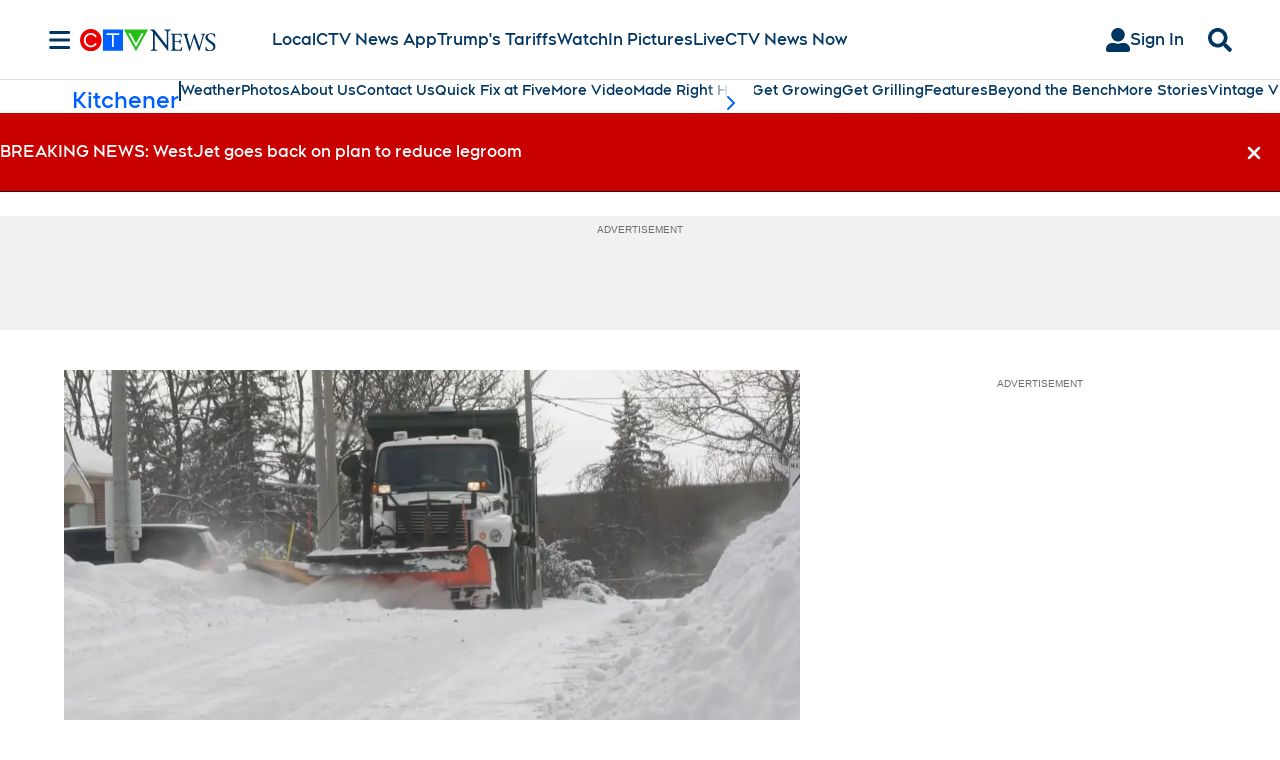

--- FILE ---
content_type: text/plain
request_url: https://ipv4.icanhazip.com/
body_size: 115
content:
52.15.166.25
